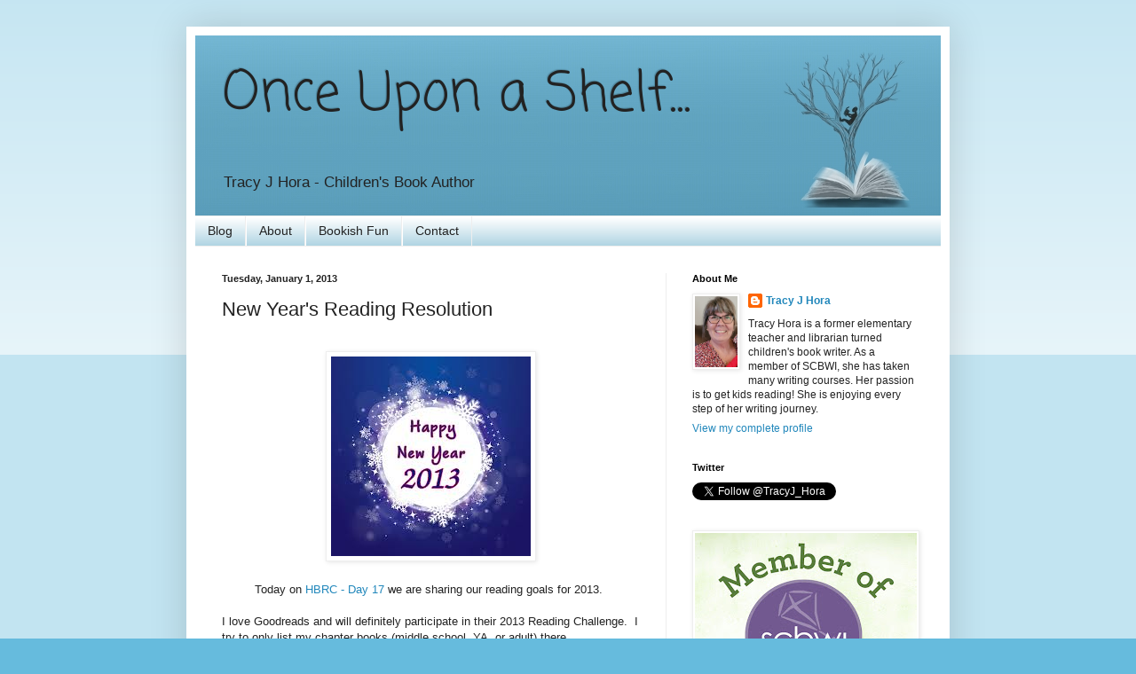

--- FILE ---
content_type: text/javascript; charset=utf-8
request_url: https://www.goodreads.com/user_challenges/widget/4706054-tracy-hora?challenge_id=2&v=2
body_size: 747
content:
document.getElementById('gr_challenge_progress_body_2').innerHTML='\n    <h3 style=\"margin: 4px 0 10px; font-weight: normal; text-align: center\">\n      <a style=\"text-decoration: none; font-family:georgia,serif;font-style:italic; font-size: 1.1em\" rel=\"nofollow\" href=\"https://www.goodreads.com/challenges/2-2011-reading-challenge?utm_medium=api&utm_source=challenge_widget&utm_campaign=\">2011 Reading Challenge<\/a>\n    <\/h3>\n        <div class=\"challengePic\">\n          <a rel=\"nofollow\" href=\"https://www.goodreads.com/challenges/2-2011-reading-challenge?utm_medium=api&utm_source=challenge_widget&utm_campaign=\"><img alt=\"2011 Reading Challenge\" style=\"float:left; margin-right: 10px; border: 0 none\" src=\"https://images.gr-assets.com/challenges/1294165129p2/2.jpg\" /><\/a>\n        <\/div>\n      <div>\n        <a rel=\"nofollow\" href=\"https://www.goodreads.com/user/show/4706054-tracy-j-hora?utm_medium=api&utm_source=challenge_widget&utm_campaign=\">Tracy<\/a> has\n\n        completed her goal of reading 100 books in 2011!\n      <\/div>\n      <div style=\"width: 100px; margin: 4px 5px 5px 0; float: left; border: 1px solid #382110; height: 8px; overflow: hidden; background-color: #FFF\">\n        <div style=\"width: 100%; background-color: #D7D2C4; float: left\"><span style=\"visibility:hidden\">hide<\/span><\/div>\n      <\/div>\n      <div style=\"font-family: arial, verdana, helvetica, sans-serif;font-size:90%\">\n        <a rel=\"nofollow\" href=\"https://www.goodreads.com/user_challenges/163039?utm_medium=api&utm_source=challenge_widget&utm_campaign=\">105 of 100 (100%)<\/a>\n      <\/div>\n      <div style=\"text-align: right;\">\n        <a style=\"text-decoration: none; font-size: 10px;\" rel=\"nofollow\" href=\"https://www.goodreads.com/user_challenges/163039?utm_medium=api&utm_source=challenge_widget&utm_campaign=\">view books<\/a>\n      <\/div>\n';

--- FILE ---
content_type: text/javascript; charset=utf-8
request_url: https://www.goodreads.com/user_challenges/widget/4706054-tracy-hora?challenge_id=940&v=2
body_size: 753
content:
document.getElementById('gr_challenge_progress_body_940').innerHTML='\n    <h3 style=\"margin: 4px 0 10px; font-weight: normal; text-align: center\">\n      <a style=\"text-decoration: none; font-family:georgia,serif;font-style:italic; font-size: 1.1em\" rel=\"nofollow\" href=\"https://www.goodreads.com/challenges/940-2013-reading-challenge?utm_medium=api&utm_source=challenge_widget&utm_campaign=\">2013 Reading Challenge<\/a>\n    <\/h3>\n        <div class=\"challengePic\">\n          <a rel=\"nofollow\" href=\"https://www.goodreads.com/challenges/940-2013-reading-challenge?utm_medium=api&utm_source=challenge_widget&utm_campaign=\"><img alt=\"2013 Reading Challenge\" style=\"float:left; margin-right: 10px; border: 0 none\" src=\"https://images.gr-assets.com/challenges/1357247331p2/940.jpg\" /><\/a>\n        <\/div>\n      <div>\n        <a rel=\"nofollow\" href=\"https://www.goodreads.com/user/show/4706054-tracy-j-hora?utm_medium=api&utm_source=challenge_widget&utm_campaign=\">Tracy<\/a> has\n\n        completed her goal of reading 75 books in 2013!\n      <\/div>\n      <div style=\"width: 100px; margin: 4px 5px 5px 0; float: left; border: 1px solid #382110; height: 8px; overflow: hidden; background-color: #FFF\">\n        <div style=\"width: 100%; background-color: #D7D2C4; float: left\"><span style=\"visibility:hidden\">hide<\/span><\/div>\n      <\/div>\n      <div style=\"font-family: arial, verdana, helvetica, sans-serif;font-size:90%\">\n        <a rel=\"nofollow\" href=\"https://www.goodreads.com/user_challenges/588914?utm_medium=api&utm_source=challenge_widget&utm_campaign=\">83 of 75 (100%)<\/a>\n      <\/div>\n      <div style=\"text-align: right;\">\n        <a style=\"text-decoration: none; font-size: 10px;\" rel=\"nofollow\" href=\"https://www.goodreads.com/user_challenges/588914?utm_medium=api&utm_source=challenge_widget&utm_campaign=\">view books<\/a>\n      <\/div>\n';

--- FILE ---
content_type: text/javascript; charset=utf-8
request_url: https://www.goodreads.com/user_challenges/widget/4706054-tracy-hora?challenge_id=207&v=2
body_size: 752
content:
document.getElementById('gr_challenge_progress_body_207').innerHTML='\n    <h3 style=\"margin: 4px 0 10px; font-weight: normal; text-align: center\">\n      <a style=\"text-decoration: none; font-family:georgia,serif;font-style:italic; font-size: 1.1em\" rel=\"nofollow\" href=\"https://www.goodreads.com/challenges/207-2012-reading-challenge?utm_medium=api&utm_source=challenge_widget&utm_campaign=\">2012 Reading Challenge<\/a>\n    <\/h3>\n        <div class=\"challengePic\">\n          <a rel=\"nofollow\" href=\"https://www.goodreads.com/challenges/207-2012-reading-challenge?utm_medium=api&utm_source=challenge_widget&utm_campaign=\"><img alt=\"2012 Reading Challenge\" style=\"float:left; margin-right: 10px; border: 0 none\" src=\"https://images.gr-assets.com/challenges/1324418912p2/207.jpg\" /><\/a>\n        <\/div>\n      <div>\n        <a rel=\"nofollow\" href=\"https://www.goodreads.com/user/show/4706054-tracy-j-hora?utm_medium=api&utm_source=challenge_widget&utm_campaign=\">Tracy<\/a> has\n\n        completed her goal of reading 75 books in 2012!\n      <\/div>\n      <div style=\"width: 100px; margin: 4px 5px 5px 0; float: left; border: 1px solid #382110; height: 8px; overflow: hidden; background-color: #FFF\">\n        <div style=\"width: 100%; background-color: #D7D2C4; float: left\"><span style=\"visibility:hidden\">hide<\/span><\/div>\n      <\/div>\n      <div style=\"font-family: arial, verdana, helvetica, sans-serif;font-size:90%\">\n        <a rel=\"nofollow\" href=\"https://www.goodreads.com/user_challenges/225883?utm_medium=api&utm_source=challenge_widget&utm_campaign=\">78 of 75 (100%)<\/a>\n      <\/div>\n      <div style=\"text-align: right;\">\n        <a style=\"text-decoration: none; font-size: 10px;\" rel=\"nofollow\" href=\"https://www.goodreads.com/user_challenges/225883?utm_medium=api&utm_source=challenge_widget&utm_campaign=\">view books<\/a>\n      <\/div>\n';